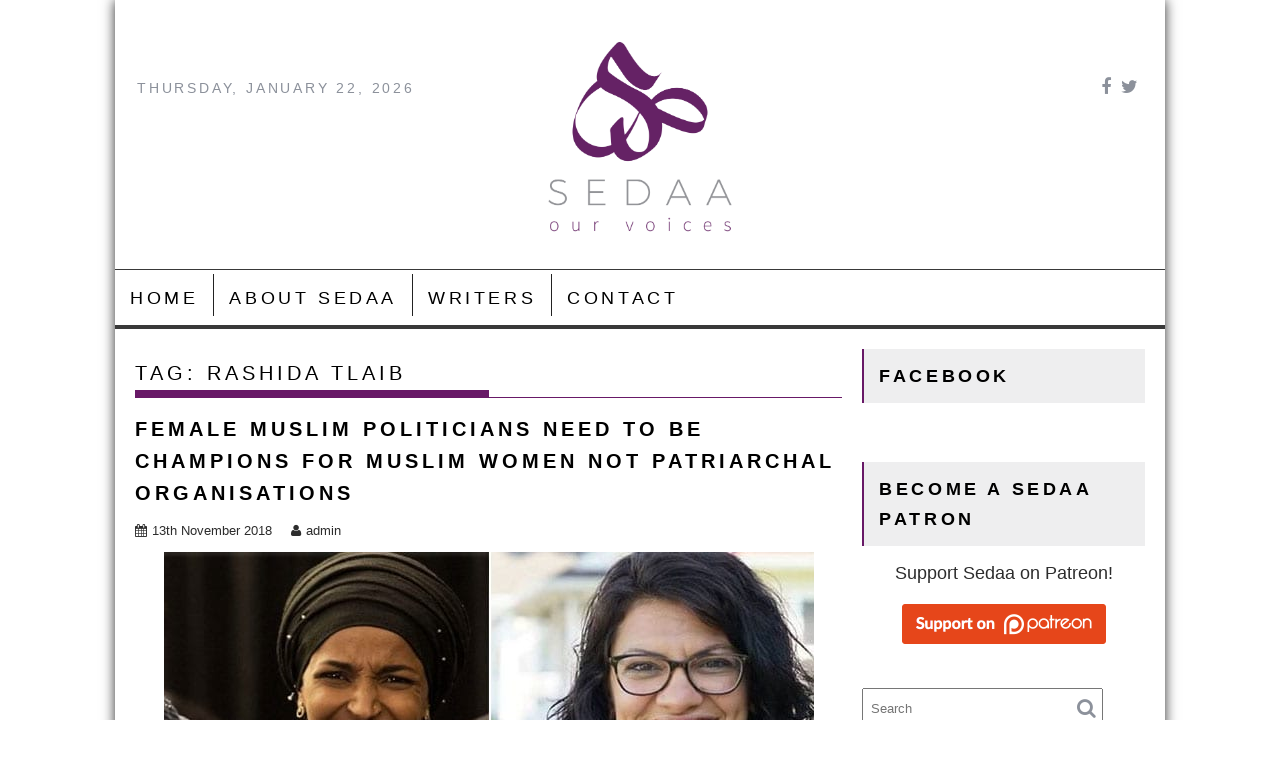

--- FILE ---
content_type: text/html; charset=UTF-8
request_url: http://www.sedaa.org/tag/rashida-tlaib/
body_size: 37882
content:
        <!DOCTYPE html><html lang="en-GB">
    	<head>

		        <meta charset="UTF-8">
        <meta name="viewport" content="width=device-width, initial-scale=1">
        <link rel="profile" href="http://gmpg.org/xfn/11">
        <link rel="pingback" href="http://www.sedaa.org/xmlrpc.php">
    <title>Rashida Tlaib &#8211; SEDAA &#8211; Our Voices</title>
<link rel='dns-prefetch' href='//fonts.googleapis.com' />
<link rel='dns-prefetch' href='//s.w.org' />
<link rel="alternate" type="application/rss+xml" title="SEDAA - Our Voices &raquo; Feed" href="http://www.sedaa.org/feed/" />
<link rel="alternate" type="application/rss+xml" title="SEDAA - Our Voices &raquo; Comments Feed" href="http://www.sedaa.org/comments/feed/" />
<link rel="alternate" type="application/rss+xml" title="SEDAA - Our Voices &raquo; Rashida Tlaib Tag Feed" href="http://www.sedaa.org/tag/rashida-tlaib/feed/" />
		<script type="text/javascript">
			window._wpemojiSettings = {"baseUrl":"https:\/\/s.w.org\/images\/core\/emoji\/2.2.1\/72x72\/","ext":".png","svgUrl":"https:\/\/s.w.org\/images\/core\/emoji\/2.2.1\/svg\/","svgExt":".svg","source":{"concatemoji":"http:\/\/www.sedaa.org\/wp-includes\/js\/wp-emoji-release.min.js?ver=4.7.28"}};
			!function(t,a,e){var r,n,i,o=a.createElement("canvas"),l=o.getContext&&o.getContext("2d");function c(t){var e=a.createElement("script");e.src=t,e.defer=e.type="text/javascript",a.getElementsByTagName("head")[0].appendChild(e)}for(i=Array("flag","emoji4"),e.supports={everything:!0,everythingExceptFlag:!0},n=0;n<i.length;n++)e.supports[i[n]]=function(t){var e,a=String.fromCharCode;if(!l||!l.fillText)return!1;switch(l.clearRect(0,0,o.width,o.height),l.textBaseline="top",l.font="600 32px Arial",t){case"flag":return(l.fillText(a(55356,56826,55356,56819),0,0),o.toDataURL().length<3e3)?!1:(l.clearRect(0,0,o.width,o.height),l.fillText(a(55356,57331,65039,8205,55356,57096),0,0),e=o.toDataURL(),l.clearRect(0,0,o.width,o.height),l.fillText(a(55356,57331,55356,57096),0,0),e!==o.toDataURL());case"emoji4":return l.fillText(a(55357,56425,55356,57341,8205,55357,56507),0,0),e=o.toDataURL(),l.clearRect(0,0,o.width,o.height),l.fillText(a(55357,56425,55356,57341,55357,56507),0,0),e!==o.toDataURL()}return!1}(i[n]),e.supports.everything=e.supports.everything&&e.supports[i[n]],"flag"!==i[n]&&(e.supports.everythingExceptFlag=e.supports.everythingExceptFlag&&e.supports[i[n]]);e.supports.everythingExceptFlag=e.supports.everythingExceptFlag&&!e.supports.flag,e.DOMReady=!1,e.readyCallback=function(){e.DOMReady=!0},e.supports.everything||(r=function(){e.readyCallback()},a.addEventListener?(a.addEventListener("DOMContentLoaded",r,!1),t.addEventListener("load",r,!1)):(t.attachEvent("onload",r),a.attachEvent("onreadystatechange",function(){"complete"===a.readyState&&e.readyCallback()})),(r=e.source||{}).concatemoji?c(r.concatemoji):r.wpemoji&&r.twemoji&&(c(r.twemoji),c(r.wpemoji)))}(window,document,window._wpemojiSettings);
		</script>
		<style type="text/css">
img.wp-smiley,
img.emoji {
	display: inline !important;
	border: none !important;
	box-shadow: none !important;
	height: 1em !important;
	width: 1em !important;
	margin: 0 .07em !important;
	vertical-align: -0.1em !important;
	background: none !important;
	padding: 0 !important;
}
</style>
<link rel='stylesheet' id='font-awesome-css'  href='http://www.sedaa.org/wp-content/plugins/the-social-links/assets/css/font-awesome.min.css?ver=4.7.28' type='text/css' media='all' />
<link rel='stylesheet' id='the-social-links-style-css'  href='http://www.sedaa.org/wp-content/plugins/the-social-links/assets/css/style.css?ver=4.7.28' type='text/css' media='all' />
<link rel='stylesheet' id='acmeblog-bxslider-css-css'  href='http://www.sedaa.org/wp-content/themes/acmeblog/assets/library/bxslider/css/jquery.bxslider.min.css?ver=4.2.5' type='text/css' media='all' />
<link rel='stylesheet' id='acmeblog-googleapis-css'  href='//fonts.googleapis.com/css?family=Oswald%3A300%2C400%2C700%7CLato%3A400%2C700&#038;ver=1.0.1' type='text/css' media='all' />
<link rel='stylesheet' id='acmeblog-fontawesome-css'  href='http://www.sedaa.org/wp-content/themes/acmeblog/assets/library/Font-Awesome/css/font-awesome.min.css?ver=4.5.0' type='text/css' media='all' />
<link rel='stylesheet' id='acmeblog-style-css'  href='http://www.sedaa.org/wp-content/themes/acmeblog/style.css?ver=4.7.28' type='text/css' media='all' />
<style id='acmeblog-style-inline-css' type='text/css'>

            mark,
            .comment-form .form-submit input,
            .slider-section .cat-links a,
            #calendar_wrap #wp-calendar #today,
            #calendar_wrap #wp-calendar #today a,
            .wpcf7-form input.wpcf7-submit:hover,
            .breadcrumb{
                background: #681967;
            }
            a:hover,
            .header-wrapper .menu li a:hover,
            .screen-reader-text:focus,
            .bn-content a:hover,
            .socials a:hover,
            .site-title a,
            .widget_search input#s,
            .besides-slider .post-title a:hover,
            .slider-feature-wrap a:hover,
            .slider-section .bx-controls-direction a,
            .besides-slider .beside-post:hover .beside-caption,
            .besides-slider .beside-post:hover .beside-caption a:hover,
            .featured-desc .above-entry-meta span:hover,
            .posted-on a:hover,
            .cat-links a:hover,
            .comments-link a:hover,
            .edit-link a:hover,
            .tags-links a:hover,
            .byline a:hover,
            .nav-links a:hover,
            #acmeblog-breadcrumbs a:hover,
            .wpcf7-form input.wpcf7-submit,
            .widget li a:hover,
            .header-wrapper .menu > li.current-menu-item > a,
            .header-wrapper .menu > li.current-menu-parent > a,
            .header-wrapper .menu > li.current_page_parent > a,
            .header-wrapper .menu > li.current_page_ancestor > a{
                color: #681967;
            }
         .nav-links .nav-previous a:hover,
            .nav-links .nav-next a:hover{
                border-top: 1px solid #681967;
            }
            .besides-slider .beside-post{
                border-bottom: 3px solid #681967;
            }
            .page-header .page-title,
            .single .entry-header .entry-title{
                border-bottom: 1px solid #681967;
            }
            .page-header .page-title:before,
            .single .entry-header .entry-title:before{
                border-bottom: 7px solid #681967;
            }
            .wpcf7-form input.wpcf7-submit:hover,
            article.post.sticky,
            .read-more:hover{
                border: 2px solid #681967;
            }
            .breadcrumb::after {
                border-left: 5px solid #681967;
            }
            .tagcloud a{
                border: 1px solid #681967;
            }
            .widget-title{
                border-left: 2px solid #681967;
            }
         
            @media screen and (max-width:992px){
                .slicknav_btn.slicknav_open{
                    border: 1px solid #681967;
                }
                .slicknav_btn.slicknav_open:before{
                    background: #681967;
                    box-shadow: 0 6px 0 0 #681967, 0 12px 0 0 #681967;
                }
                .slicknav_nav li:hover > a,
                .slicknav_nav li.current-menu-ancestor a,
                .slicknav_nav li.current-menu-item  > a,
                .slicknav_nav li.current_page_item a,
                .slicknav_nav li.current_page_item .slicknav_item span,
                .slicknav_nav li .slicknav_item:hover a{
                    color: #681967;
                }
            }
</style>
<link rel='stylesheet' id='sbscrbr_form_style-css'  href='http://www.sedaa.org/wp-content/plugins/subscriber/css/frontend_style.css?ver=4.7.28' type='text/css' media='all' />
<script type='text/javascript' src='http://www.sedaa.org/wp-includes/js/jquery/jquery.js?ver=1.12.4'></script>
<script type='text/javascript' src='http://www.sedaa.org/wp-includes/js/jquery/jquery-migrate.min.js?ver=1.4.1'></script>
<!--[if lt IE 9]>
<script type='text/javascript' src='http://www.sedaa.org/wp-content/themes/acmeblog/assets/library/html5shiv/html5shiv.min.js?ver=3.7.3'></script>
<![endif]-->
<!--[if lt IE 9]>
<script type='text/javascript' src='http://www.sedaa.org/wp-content/themes/acmeblog/assets/library/respond/respond.min.js?ver=1.1.2'></script>
<![endif]-->
<script type='text/javascript'>
/* <![CDATA[ */
var sbscrbr_js_var = {"preloaderIconPath":"http:\/\/www.sedaa.org\/wp-content\/plugins\/subscriber\/images\/preloader.gif"};
/* ]]> */
</script>
<script type='text/javascript' src='http://www.sedaa.org/wp-content/plugins/subscriber/js/form_script.js?ver=4.7.28'></script>
<link rel='https://api.w.org/' href='http://www.sedaa.org/wp-json/' />
<link rel="EditURI" type="application/rsd+xml" title="RSD" href="http://www.sedaa.org/xmlrpc.php?rsd" />
<link rel="wlwmanifest" type="application/wlwmanifest+xml" href="http://www.sedaa.org/wp-includes/wlwmanifest.xml" /> 
<meta name="generator" content="WordPress 4.7.28" />
<style type="text/css">
ul.scfw_16px li, ul.scfw_24px li, ul.scfw_32px li, ul.scfw_16px li a, ul.scfw_24px li a, ul.scfw_32px li a {
	display:inline !important;
	float:none !important;
	border:0 !important;
	background:transparent none !important;
	margin:0 !important;
	padding:0 !important;
}
ul.scfw_16px li {
	margin:0 2px 0 0 !important;
}
ul.scfw_24px li {
	margin:0 3px 0 0 !important;
}
ul.scfw_32px li {
	margin:0 5px 0 0 !important;
}
ul.scfw_text_img li:before, ul.scfw_16px li:before, ul.scfw_24px li:before, ul.scfw_32px li:before {
	content:none !important;
}
.scfw img {
	float:none !important;
}
</style>	
			<style type="text/css">.recentcomments a{display:inline !important;padding:0 !important;margin:0 !important;}</style>
		<style>
				
					.cb_p6_patreon_button:after {
						content: "";
						display: table;
						clear: both;
					}
					.cb_p6_patreon_button img {
						display:inline-block !important;
					}
					
					.cb_p6_patreon_button:before {
						content: "";
						display: table;
						clear: both;
					}
					
					
					.cb_p6_message_over_post_button:after {
						content: "";
						display: table;
						clear: both;
					}
					
					.cb_p6_message_over_post_button:before {
						content: "";
						display: table;
						clear: both;
					}
					
					
					.widget_cb_p6_sidebar_author_widget img  {
						display:inline-block !important;
						
					}
					.widget_cb_p6_sidebar_site_widget img {
						display:inline-block !important;;
						
					}
				  
				</style>
<script type='text/javascript' src='http://www.sedaa.org/wp-content/plugins/wp-spamshield/js/jscripts.php'></script> 
	</head>
<body class="archive tag tag-rashida-tlaib tag-784 boxed-layout right-sidebar">

        <div id="page" class="hfeed site">
        <a class="skip-link screen-reader-text" href="#content" title="link">Skip to content</a>
            <header id="masthead" class="site-header" role="banner">
            <div class="wrapper header-wrapper clearfix">
                <div class="header-container">
                    <div class="site-branding clearfix">
                         <div class="date-display acme-col-3">Thursday, January 22, 2026</div>                        <div class="site-logo acme-col-3">
                                                                                            <a href="http://www.sedaa.org/" rel="home">
                                        <img src="http://www.sedaa.org/wp-content/uploads/2016/03/Sedaa-Web-Banner-2.jpg" alt="Logo">
                                    </a>
                                                                <!--acmeblog-header-id-display-opt-->
                        </div><!--site-logo-->

                        <div class="right-header acme-col-3 float-right">
                                    <div class="socials">
                            <a href="https://www.facebook.com/SedaaOurVoices/?ref=hl" class="facebook" data-title="Facebook" target="_blank">
                    <span class="font-icon-social-facebook"><i class="fa fa-facebook"></i></span>
                </a>
                            <a href="https://twitter.com/sedaa_ourvoices" class="twitter" data-title="Twitter" target="_blank">
                    <span class="font-icon-social-twitter"><i class="fa fa-twitter"></i></span>
                </a>
                    </div>
                                </div>
                    </div>
                    <nav id="site-navigation" class="main-navigation clearfix" role="navigation">
                        <div class="header-main-menu clearfix">
                                                            <div class="acmethemes-nav"><ul id="menu-menu-1" class="menu"><li id="menu-item-101" class="menu-item menu-item-type-custom menu-item-object-custom menu-item-home menu-item-101"><a href="http://www.sedaa.org/">Home</a></li>
<li id="menu-item-103" class="menu-item menu-item-type-post_type menu-item-object-page menu-item-103"><a href="http://www.sedaa.org/about-sedaa-2/">About Sedaa</a></li>
<li id="menu-item-133" class="menu-item menu-item-type-post_type menu-item-object-page menu-item-133"><a href="http://www.sedaa.org/about-sedaa-2/writers/">Writers</a></li>
<li id="menu-item-115" class="menu-item menu-item-type-post_type menu-item-object-page menu-item-115"><a href="http://www.sedaa.org/contact-3/">Contact</a></li>
</ul></div>                                                        </div>
                        <!--slick menu container-->
                        <div class="responsive-slick-menu clearfix"></div>
                    </nav>
                    <!-- #site-navigation -->
                </div>
                <!-- .header-container -->
            </div>
            <!-- header-wrapper-->
        </header>
        <!-- #masthead -->
            <div class="wrapper content-wrapper clearfix">
            <div id="content" class="site-content">
    
	<div id="primary" class="content-area">
		<main id="main" class="site-main" role="main">

		
			<header class="page-header">
				<h1 class="page-title">Tag: Rashida Tlaib</h1>			</header><!-- .page-header -->

						
				
<article id="post-1850" class="post-1850 post type-post status-publish format-standard has-post-thumbnail hentry category-islamism category-usa category-womens-rights tag-extremism tag-fgm tag-forced-marriages tag-ilhan-omar tag-rashida-tlaib tag-religious-extremism">
	<header class="entry-header">
		<h2 class="entry-title"><a href="http://www.sedaa.org/2018/11/female-muslim-politicians-need-to-be-champions-for-muslim-women-not-patriarchal-organisations/" rel="bookmark">Female Muslim politicians need to be champions for Muslim women not patriarchal organisations</a></h2>
				<div class="entry-meta">
			<span class="posted-on"><a href="http://www.sedaa.org/2018/11/female-muslim-politicians-need-to-be-champions-for-muslim-women-not-patriarchal-organisations/" rel="bookmark"><i class="fa fa-calendar"></i><time class="entry-date published updated" datetime="2018-11-13T19:53:50+00:00">13th November 2018</time></a></span><span class="byline"> <span class="author vcard"><a class="url fn n" href="http://www.sedaa.org/author/admin/"><i class="fa fa-user"></i>admin</a></span></span>		</div><!-- .entry-meta -->
			</header><!-- .entry-header -->

			<!--post thumbnal options-->
		<div class="post-thumb">
						<a href="http://www.sedaa.org/2018/11/female-muslim-politicians-need-to-be-champions-for-muslim-women-not-patriarchal-organisations/"><img src="http://www.sedaa.org/wp-content/uploads/2018/11/MuslimCongresswomen.jpg" alt="Female Muslim politicians need to be champions for Muslim women not patriarchal organisations" title="Female Muslim politicians need to be champions for Muslim women not patriarchal organisations" /></a>
		</div><!-- .post-thumb-->
	
	<div class="entry-content">
		<p>By Khadija Khan &nbsp; The victory of the first two American-Muslim women in the US midterm elections &#8212; Michigan’s Rashida Tlaib and Ilhan Omar of Minnesota &#8212; is unprecedented. Many people are celebrating their success as a victory against President Donald Trump’s anti-Muslim policies and the empowerment of hijab-wearing Muslim women in Western societies. Only a few seem concerned with the status of ordinary Muslim women, who are often still treated as second-class citizens int heir own communities. Female Genital Mutilation (FGM) is illegal in the United States but many&#8230;</p>
			</div><!-- .entry-content -->

	<footer class="entry-footer">
		<span class="cat-links"><i class="fa fa-folder-o"></i><a href="http://www.sedaa.org/category/islamism/" rel="category tag">Islamism</a>, <a href="http://www.sedaa.org/category/usa/" rel="category tag">USA</a>, <a href="http://www.sedaa.org/category/womens-rights/" rel="category tag">women's rights</a></span><span class="tags-links"><i class="fa fa-tags"></i><a href="http://www.sedaa.org/tag/extremism/" rel="tag">extremism</a>, <a href="http://www.sedaa.org/tag/fgm/" rel="tag">FGM</a>, <a href="http://www.sedaa.org/tag/forced-marriages/" rel="tag">forced marriages</a>, <a href="http://www.sedaa.org/tag/ilhan-omar/" rel="tag">Ilhan Omar</a>, <a href="http://www.sedaa.org/tag/rashida-tlaib/" rel="tag">Rashida Tlaib</a>, <a href="http://www.sedaa.org/tag/religious-extremism/" rel="tag">religious extremism</a></span><span class="comments-link"><i class="fa fa-comment-o"></i><a href="http://www.sedaa.org/2018/11/female-muslim-politicians-need-to-be-champions-for-muslim-women-not-patriarchal-organisations/#respond">Leave a comment</a></span>	</footer><!-- .entry-footer -->
</article><!-- #post-## -->

			
			
		
		</main><!-- #main -->
	</div><!-- #primary -->
	<div id="secondary-right" class="widget-area sidebar secondary-sidebar" role="complementary">
		<div id="sidebar-section-top" class="widget-area sidebar clearfix">
			<aside id="cfwp_facebook-3" class="widget widget_cfwp_facebook"><h3 class="widget-title"><span>Facebook</span></h3>			<script>
			(function (doc) {
				var js;
				var id = 'facebook-jssdk';
				var ref = doc.getElementsByTagName('script')[0];
						if (doc.getElementById(id)) {return;}
							js = doc.createElement('script');
							js.id = id;
							js.async = true;
							js.src = "//connect.facebook.net/en_US/sdk.js#xfbml=1&version=v2.4";
							ref.parentNode.insertBefore(js, ref);
						}(document));
			</script>
			
			<div id="fb-root"></div>
				<div class="fb-page" data-href="https://www.facebook.com/SedaaOurVoices" data-width="300" data-height="400" data-show-posts="true" data-small-header="true" data-adapt-container-width=""  data-hide-cover="false" data-show-facepile="false" ></div>
				  
			</aside>              <aside id="cb_p6_sidebar_site_widget-2" class="widget widget_cb_p6_sidebar_site_widget">                  <h3 class="widget-title"><span>Become a Sedaa Patron</span></h3>						
																<div style="text-align: center !important;font-size: 18px;margin-top: 10px;margin-bottom: 10px;">Support Sedaa on Patreon!</div>
															
          <div class="cb_p6_patreon_site_widget" style="text-align:center !important;"><a rel="nofollow" target="_blank" href="https://www.patreon.com/sedaa"><img height="40" width="204" style="margin-top: 10px;margin-bottom: 10px;" src="http://www.sedaa.org/wp-content/plugins/patron-button-and-widgets-by-codebard/images/patreon-medium-button.png"></a></div>     
						
              </aside>        <aside id="search-2" class="widget widget_search"><div class="search-block">
    <form action="http://www.sedaa.org" class="searchform" id="searchform" method="get" role="search">
        <div>
            <label for="menu-search" class="screen-reader-text"></label>
                        <input type="text"  placeholder="Search"  class="menu-search" id="menu-search" name="s" value="">
            <button class="searchsubmit fa fa-search" type="submit" id="searchsubmit"></button>
        </div>
    </form>
</div>
</aside>		<aside id="recent-posts-2" class="widget widget_recent_entries">		<h3 class="widget-title"><span>Recent Posts</span></h3>		<ul>
					<li>
				<a href="http://www.sedaa.org/2023/10/british-jews-are-living-under-the-shadow-of-fear-whatever-happens-in-israel-and-palestine-nothing-excuses-bigoted-and-criminal-behaviour-in-the-uk/">British Jews are living under the shadow of fear: Whatever happens in Israel and Palestine, nothing excuses bigoted and criminal behaviour in the UK</a>
						</li>
					<li>
				<a href="http://www.sedaa.org/2023/07/riots-in-france-are-a-poignant-reminder-for-britain-to-examine-its-own-policy-of-multiculturalism/">Riots in France are a poignant reminder for Britain to examine its own policy of multiculturalism</a>
						</li>
					<li>
				<a href="http://www.sedaa.org/2023/06/the-kerala-story-could-have-been-a-valiant-effort-to-highlight-religious-tyranny-were-it-not-for-its-misleading-facts/">The Kerala Story could have been a valiant effort to highlight religious tyranny, were it not for its misleading facts</a>
						</li>
					<li>
				<a href="http://www.sedaa.org/2023/04/the-british-monarchy-should-be-reformed-to-represent-modern-secular-britain/">The British monarchy should be reformed to represent modern, secular Britain</a>
						</li>
					<li>
				<a href="http://www.sedaa.org/2023/04/the-bbcs-podcast-on-shamima-begum-ignores-the-true-victims-of-isis-atrocities/">The BBC&#8217;s podcast on Shamima Begum ignores the true victims of ISIS atrocities</a>
						</li>
				</ul>
		</aside>		<aside id="recent-comments-2" class="widget widget_recent_comments"><h3 class="widget-title"><span>Recent Comments</span></h3><ul id="recentcomments"><li class="recentcomments"><span class="comment-author-link">Tara Kava</span> on <a href="http://www.sedaa.org/2023/03/wakefield-blasphemy-incident-is-a-wake-up-call-that-we-could-lose-the-the-freedoms-we-enjoy-in-britain/#comment-298">Wakefield &#8216;blasphemy&#8217; incident is a wake-up call that we could lose the the freedoms we enjoy in Britain</a></li><li class="recentcomments"><span class="comment-author-link">ASM</span> on <a href="http://www.sedaa.org/2019/05/promoting-a-toxic-modesty-culture-does-a-disservice-to-muslim-women/#comment-296">Promoting a toxic modesty culture does a disservice to Muslim women</a></li><li class="recentcomments"><span class="comment-author-link"><a href='http://techrights.org/2022/07/05/qubes-os-4-0-eol/' rel='external nofollow' class='url'>Links 05/07/2022: Qubes OS 4.0 EOL | Techrights</a></span> on <a href="http://www.sedaa.org/2022/06/the-lady-of-heaven-have-we-become-desensitised-to-the-threat-posed-by-islamists/#comment-295">The Lady of Heaven: Have we become desensitised to the threat posed by Islamists</a></li><li class="recentcomments"><span class="comment-author-link"><a href='https://moment.pk/the-rise-fall-and-rise-of-the-pakistan-tehreek-e-insaf-the-diplomat/' rel='external nofollow' class='url'>The Rise, Fall, and Rise of the Pakistan Tehreek-e-Insaf &#8211; The Diplomat &#8211; Pakistan News</a></span> on <a href="http://www.sedaa.org/2020/07/is-imran-khans-medina-state-founded-on-osama-bin-ladens-islam/#comment-294">Is Imran Khan’s ‘Medina state’ founded on Osama Bin Laden’s Islam?</a></li><li class="recentcomments"><span class="comment-author-link">Ammad</span> on <a href="http://www.sedaa.org/2019/05/promoting-a-toxic-modesty-culture-does-a-disservice-to-muslim-women/#comment-293">Promoting a toxic modesty culture does a disservice to Muslim women</a></li></ul></aside><aside id="archives-2" class="widget widget_archive"><h3 class="widget-title"><span>Archives</span></h3>		<ul>
			<li><a href='http://www.sedaa.org/2023/10/'>October 2023</a></li>
	<li><a href='http://www.sedaa.org/2023/07/'>July 2023</a></li>
	<li><a href='http://www.sedaa.org/2023/06/'>June 2023</a></li>
	<li><a href='http://www.sedaa.org/2023/04/'>April 2023</a></li>
	<li><a href='http://www.sedaa.org/2023/03/'>March 2023</a></li>
	<li><a href='http://www.sedaa.org/2022/09/'>September 2022</a></li>
	<li><a href='http://www.sedaa.org/2022/06/'>June 2022</a></li>
	<li><a href='http://www.sedaa.org/2022/03/'>March 2022</a></li>
	<li><a href='http://www.sedaa.org/2022/02/'>February 2022</a></li>
	<li><a href='http://www.sedaa.org/2022/01/'>January 2022</a></li>
	<li><a href='http://www.sedaa.org/2021/12/'>December 2021</a></li>
	<li><a href='http://www.sedaa.org/2021/10/'>October 2021</a></li>
	<li><a href='http://www.sedaa.org/2021/09/'>September 2021</a></li>
	<li><a href='http://www.sedaa.org/2021/08/'>August 2021</a></li>
	<li><a href='http://www.sedaa.org/2021/06/'>June 2021</a></li>
	<li><a href='http://www.sedaa.org/2021/05/'>May 2021</a></li>
	<li><a href='http://www.sedaa.org/2021/04/'>April 2021</a></li>
	<li><a href='http://www.sedaa.org/2021/03/'>March 2021</a></li>
	<li><a href='http://www.sedaa.org/2021/02/'>February 2021</a></li>
	<li><a href='http://www.sedaa.org/2021/01/'>January 2021</a></li>
	<li><a href='http://www.sedaa.org/2020/12/'>December 2020</a></li>
	<li><a href='http://www.sedaa.org/2020/10/'>October 2020</a></li>
	<li><a href='http://www.sedaa.org/2020/07/'>July 2020</a></li>
	<li><a href='http://www.sedaa.org/2020/06/'>June 2020</a></li>
	<li><a href='http://www.sedaa.org/2020/04/'>April 2020</a></li>
	<li><a href='http://www.sedaa.org/2020/03/'>March 2020</a></li>
	<li><a href='http://www.sedaa.org/2019/10/'>October 2019</a></li>
	<li><a href='http://www.sedaa.org/2019/09/'>September 2019</a></li>
	<li><a href='http://www.sedaa.org/2019/07/'>July 2019</a></li>
	<li><a href='http://www.sedaa.org/2019/05/'>May 2019</a></li>
	<li><a href='http://www.sedaa.org/2019/03/'>March 2019</a></li>
	<li><a href='http://www.sedaa.org/2019/02/'>February 2019</a></li>
	<li><a href='http://www.sedaa.org/2019/01/'>January 2019</a></li>
	<li><a href='http://www.sedaa.org/2018/12/'>December 2018</a></li>
	<li><a href='http://www.sedaa.org/2018/11/'>November 2018</a></li>
	<li><a href='http://www.sedaa.org/2018/10/'>October 2018</a></li>
	<li><a href='http://www.sedaa.org/2018/09/'>September 2018</a></li>
	<li><a href='http://www.sedaa.org/2018/08/'>August 2018</a></li>
	<li><a href='http://www.sedaa.org/2018/07/'>July 2018</a></li>
	<li><a href='http://www.sedaa.org/2018/06/'>June 2018</a></li>
	<li><a href='http://www.sedaa.org/2018/04/'>April 2018</a></li>
	<li><a href='http://www.sedaa.org/2018/01/'>January 2018</a></li>
	<li><a href='http://www.sedaa.org/2017/10/'>October 2017</a></li>
	<li><a href='http://www.sedaa.org/2017/09/'>September 2017</a></li>
	<li><a href='http://www.sedaa.org/2017/08/'>August 2017</a></li>
	<li><a href='http://www.sedaa.org/2017/07/'>July 2017</a></li>
	<li><a href='http://www.sedaa.org/2017/06/'>June 2017</a></li>
	<li><a href='http://www.sedaa.org/2017/05/'>May 2017</a></li>
	<li><a href='http://www.sedaa.org/2017/04/'>April 2017</a></li>
	<li><a href='http://www.sedaa.org/2017/03/'>March 2017</a></li>
	<li><a href='http://www.sedaa.org/2017/02/'>February 2017</a></li>
	<li><a href='http://www.sedaa.org/2017/01/'>January 2017</a></li>
	<li><a href='http://www.sedaa.org/2016/12/'>December 2016</a></li>
	<li><a href='http://www.sedaa.org/2016/11/'>November 2016</a></li>
	<li><a href='http://www.sedaa.org/2016/10/'>October 2016</a></li>
	<li><a href='http://www.sedaa.org/2016/09/'>September 2016</a></li>
	<li><a href='http://www.sedaa.org/2016/08/'>August 2016</a></li>
	<li><a href='http://www.sedaa.org/2016/07/'>July 2016</a></li>
	<li><a href='http://www.sedaa.org/2016/06/'>June 2016</a></li>
	<li><a href='http://www.sedaa.org/2016/05/'>May 2016</a></li>
	<li><a href='http://www.sedaa.org/2016/04/'>April 2016</a></li>
	<li><a href='http://www.sedaa.org/2016/03/'>March 2016</a></li>
		</ul>
		</aside><aside id="categories-2" class="widget widget_categories"><h3 class="widget-title"><span>Categories</span></h3>		<ul>
	<li class="cat-item cat-item-130"><a href="http://www.sedaa.org/category/abuse/" >Abuse</a>
</li>
	<li class="cat-item cat-item-269"><a href="http://www.sedaa.org/category/central-asia/afghanistan/" >Afghanistan</a>
</li>
	<li class="cat-item cat-item-37"><a href="http://www.sedaa.org/category/ahmadi-muslims/" >Ahmadi Muslims</a>
</li>
	<li class="cat-item cat-item-93"><a href="http://www.sedaa.org/category/anti-muslim-bigotry/" >Anti-Muslim bigotry</a>
</li>
	<li class="cat-item cat-item-208"><a href="http://www.sedaa.org/category/anti-semitism/" >anti-Semitism</a>
</li>
	<li class="cat-item cat-item-627"><a href="http://www.sedaa.org/category/ask-aliyah/" >Ask Aliyah</a>
</li>
	<li class="cat-item cat-item-805"><a href="http://www.sedaa.org/category/australasia/" >Australasia</a>
</li>
	<li class="cat-item cat-item-160"><a href="http://www.sedaa.org/category/south-asia/bangladesh/" >Bangladesh</a>
</li>
	<li class="cat-item cat-item-410"><a href="http://www.sedaa.org/category/canada/" >Canada</a>
</li>
	<li class="cat-item cat-item-268"><a href="http://www.sedaa.org/category/central-asia/" >Central Asia</a>
</li>
	<li class="cat-item cat-item-131"><a href="http://www.sedaa.org/category/abuse/child-abuse/" >child abuse</a>
</li>
	<li class="cat-item cat-item-142"><a href="http://www.sedaa.org/category/religion/christianity/" >Christianity</a>
</li>
	<li class="cat-item cat-item-199"><a href="http://www.sedaa.org/category/community-leaders/" >community leaders</a>
</li>
	<li class="cat-item cat-item-120"><a href="http://www.sedaa.org/category/culture/" >culture</a>
</li>
	<li class="cat-item cat-item-755"><a href="http://www.sedaa.org/category/drugs/" >Drugs</a>
</li>
	<li class="cat-item cat-item-20"><a href="http://www.sedaa.org/category/europe/" >Europe</a>
</li>
	<li class="cat-item cat-item-441"><a href="http://www.sedaa.org/category/islam/ex-muslim/" >Ex Muslim</a>
</li>
	<li class="cat-item cat-item-36"><a href="http://www.sedaa.org/category/uncategorised/extemism/" >extemism</a>
</li>
	<li class="cat-item cat-item-35"><a href="http://www.sedaa.org/category/extremism/" >extremism</a>
</li>
	<li class="cat-item cat-item-807"><a href="http://www.sedaa.org/category/extremism/far-right/" >Far Right</a>
</li>
	<li class="cat-item cat-item-439"><a href="http://www.sedaa.org/category/europe/france/" >France</a>
</li>
	<li class="cat-item cat-item-177"><a href="http://www.sedaa.org/category/gay-rights/" >gay rights</a>
</li>
	<li class="cat-item cat-item-836"><a href="http://www.sedaa.org/category/health/" >Health</a>
</li>
	<li class="cat-item cat-item-506"><a href="http://www.sedaa.org/category/religion/hinduism/" >Hinduism</a>
</li>
	<li class="cat-item cat-item-483"><a href="http://www.sedaa.org/category/south-asia/india/" >India</a>
</li>
	<li class="cat-item cat-item-230"><a href="http://www.sedaa.org/category/middle-east/iran/" >Iran</a>
</li>
	<li class="cat-item cat-item-229"><a href="http://www.sedaa.org/category/middle-east/iraq/" >Iraq</a>
</li>
	<li class="cat-item cat-item-17"><a href="http://www.sedaa.org/category/islam/" >Islam</a>
</li>
	<li class="cat-item cat-item-72"><a href="http://www.sedaa.org/category/islam/islamic-reform/" >Islamic reform</a>
</li>
	<li class="cat-item cat-item-22"><a href="http://www.sedaa.org/category/islamism/" >Islamism</a>
</li>
	<li class="cat-item cat-item-850"><a href="http://www.sedaa.org/category/middle-east/israel-palestine/" >Israel-Palestine</a>
</li>
	<li class="cat-item cat-item-21"><a href="http://www.sedaa.org/category/jihadi/" >Jihadi</a>
</li>
	<li class="cat-item cat-item-574"><a href="http://www.sedaa.org/category/south-asia/kashmir/" >Kashmir</a>
</li>
	<li class="cat-item cat-item-176"><a href="http://www.sedaa.org/category/lgbt/" >LGBT</a>
</li>
	<li class="cat-item cat-item-374"><a href="http://www.sedaa.org/category/love/" >Love</a>
</li>
	<li class="cat-item cat-item-81"><a href="http://www.sedaa.org/category/middle-east/" >Middle East</a>
</li>
	<li class="cat-item cat-item-99"><a href="http://www.sedaa.org/category/multiculturalism/" >multiculturalism</a>
</li>
	<li class="cat-item cat-item-806"><a href="http://www.sedaa.org/category/australasia/new-zealand/" >New Zealand</a>
</li>
	<li class="cat-item cat-item-19"><a href="http://www.sedaa.org/category/pakistan/" >Pakistan</a>
</li>
	<li class="cat-item cat-item-97"><a href="http://www.sedaa.org/category/south-asian-communities/pakistani-communities/" >Pakistani communities</a>
</li>
	<li class="cat-item cat-item-311"><a href="http://www.sedaa.org/category/poem/" >Poem</a>
</li>
	<li class="cat-item cat-item-224"><a href="http://www.sedaa.org/category/regressive-left/" >regressive left</a>
</li>
	<li class="cat-item cat-item-141"><a href="http://www.sedaa.org/category/religion/" >Religion</a>
</li>
	<li class="cat-item cat-item-121"><a href="http://www.sedaa.org/category/review/" >review</a>
</li>
	<li class="cat-item cat-item-198"><a href="http://www.sedaa.org/category/satire/" >Satire</a>
</li>
	<li class="cat-item cat-item-778"><a href="http://www.sedaa.org/category/middle-east/saudi-arabia/" >Saudi Arabia</a>
</li>
	<li class="cat-item cat-item-357"><a href="http://www.sedaa.org/category/religion/secularism/" >secularism</a>
</li>
	<li class="cat-item cat-item-379"><a href="http://www.sedaa.org/category/sex/" >sex</a>
</li>
	<li class="cat-item cat-item-159"><a href="http://www.sedaa.org/category/south-asia/" >South Asia</a>
</li>
	<li class="cat-item cat-item-96"><a href="http://www.sedaa.org/category/south-asian-communities/" >South Asian communities</a>
</li>
	<li class="cat-item cat-item-18"><a href="http://www.sedaa.org/category/terrorism/" >Terrorism</a>
</li>
	<li class="cat-item cat-item-82"><a href="http://www.sedaa.org/category/middle-east/turkey/" >Turkey</a>
</li>
	<li class="cat-item cat-item-289"><a href="http://www.sedaa.org/category/uk/" >UK</a>
</li>
	<li class="cat-item cat-item-209"><a href="http://www.sedaa.org/category/uk-politics/" >UK Politics</a>
</li>
	<li class="cat-item cat-item-1"><a href="http://www.sedaa.org/category/uncategorised/" >Uncategorised</a>
</li>
	<li class="cat-item cat-item-325"><a href="http://www.sedaa.org/category/usa/" >USA</a>
</li>
	<li class="cat-item cat-item-100"><a href="http://www.sedaa.org/category/islam/wahabbism/" >Wahabbism</a>
</li>
	<li class="cat-item cat-item-192"><a href="http://www.sedaa.org/category/womens-rights/" >women&#039;s rights</a>
</li>
		</ul>
</aside><aside id="meta-2" class="widget widget_meta"><h3 class="widget-title"><span>Meta</span></h3>			<ul>
						<li><a href="http://www.sedaa.org/wp-login.php">Log in</a></li>
			<li><a href="http://www.sedaa.org/feed/">Entries <abbr title="Really Simple Syndication">RSS</abbr></a></li>
			<li><a href="http://www.sedaa.org/comments/feed/">Comments <abbr title="Really Simple Syndication">RSS</abbr></a></li>
			<li><a href="https://wordpress.org/" title="Powered by WordPress, state-of-the-art semantic personal publishing platform.">WordPress.org</a></li>			</ul>
			</aside>		</div>
	</div>
        </div><!-- #content -->
        </div><!-- content-wrapper-->
            <div class="clearfix"></div>
        <footer id="colophon" class="site-footer" role="contentinfo">
            <div class="wrapper footer-wrapper">
                <div class="footer-copyright border text-center">
                                            <p>Sedaa.org © 2016</p>
                                        <div class="site-info">
                    <a href="https://wordpress.org/">Proudly powered by WordPress</a>
                    <span class="sep"> | </span>
                    Theme: AcmeBlog by <a href="http://www.acmethemes.com/" rel="designer">AcmeThemes</a>.                    </div><!-- .site-info -->
                </div>
            </div><!-- footer-wrapper-->
        </footer><!-- #colophon -->
            </div><!-- #page -->
    
<script type='text/javascript'>
/* <![CDATA[ */
r3f5x9JS=escape(document['referrer']);
hf4N='003cb7e65b9ebad69edbb600a14a2556';
hf4V='b2df0ca81821e63a0578184c479899ff';
jQuery(document).ready(function($){var e="#commentform, .comment-respond form, .comment-form, #lostpasswordform, #registerform, #loginform, #login_form, #wpss_contact_form";$(e).submit(function(){$("<input>").attr("type","hidden").attr("name","r3f5x9JS").attr("value",r3f5x9JS).appendTo(e);$("<input>").attr("type","hidden").attr("name",hf4N).attr("value",hf4V).appendTo(e);return true;});$("#comment").attr({minlength:"15",maxlength:"15360"})});
/* ]]> */
</script> 
<script type='text/javascript' src='http://www.sedaa.org/wp-includes/js/jquery/ui/core.min.js?ver=1.11.4'></script>
<script type='text/javascript' src='http://www.sedaa.org/wp-includes/js/jquery/ui/widget.min.js?ver=1.11.4'></script>
<script type='text/javascript' src='http://www.sedaa.org/wp-includes/js/jquery/ui/mouse.min.js?ver=1.11.4'></script>
<script type='text/javascript' src='http://www.sedaa.org/wp-includes/js/jquery/ui/sortable.min.js?ver=1.11.4'></script>
<script type='text/javascript' src='http://www.sedaa.org/wp-content/themes/acmeblog/assets/library/bxslider/js/jquery.bxslider.min.js?ver=4.2.5'></script>
<script type='text/javascript' src='http://www.sedaa.org/wp-content/themes/acmeblog/assets/js/acmeblog-custom.js?ver=1.0.1'></script>
<script type='text/javascript' src='http://www.sedaa.org/wp-content/plugins/wp-spamshield/js/jscripts-ftr-min.js'></script>
<script type='text/javascript' src='http://www.sedaa.org/wp-includes/js/wp-embed.min.js?ver=4.7.28'></script>
</body>
</html>

--- FILE ---
content_type: application/javascript; charset=UTF-8
request_url: http://www.sedaa.org/wp-content/plugins/wp-spamshield/js/jscripts.php
body_size: 694
content:
function wpss_set_ckh(e,t,n,r,i,s){var o=new Date;o.setTime(o.getTime());if(n){n=n*1e3*60*60*24}var u=new Date(o.getTime()+n);document.cookie=e+'='+escape(t)+(n?';expires='+u.toGMTString():'')+(r?';path='+r:'')+(i?';domain='+i:'')+(s?';secure':'')}function wpss_init_ckh(){wpss_set_ckh('65e7cafe8a52d7997457f6fd818945cc','c286e0e6ca980daf4c798af99f2929c2','','/');wpss_set_ckh('SJECT16','CKON16','','/');}wpss_init_ckh();jQuery(document).ready(function($){var h="form[method='post']";$(h).submit(function(){$('<input>').attr('type','hidden').attr('name','1f54d658cbe0010efda53365f1ee5d77').attr('value','b57b5e3d469bf2c79a68d9d3e19d3898').appendTo(h);return true;})});
// Generated in: 0.001176 seconds
